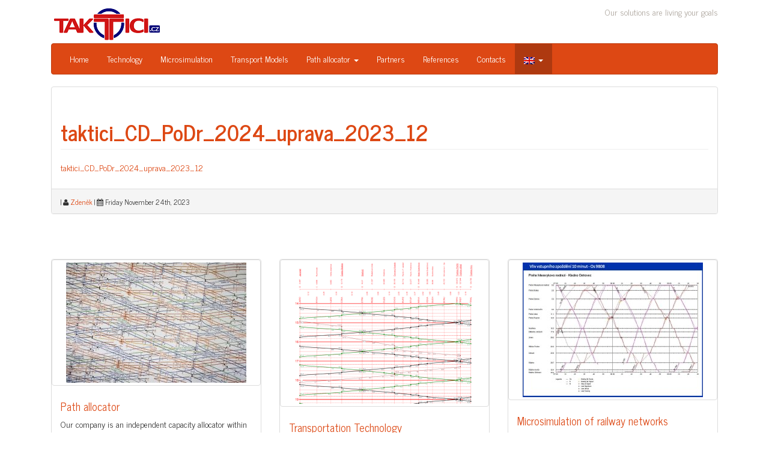

--- FILE ---
content_type: text/html; charset=UTF-8
request_url: https://taktici.cz/en/network-statement-cd/taktici_cd_podr_2024_uprava_2023_12/
body_size: 12580
content:
<!DOCTYPE html>
<!--[if IE 8]> <html class="lt-ie9" lang="en-US"> <![endif]-->
<!--[if gt IE 8]><!--> <html lang="en-US"> <!--<![endif]-->
<head>
    <meta charset="UTF-8" />
    <meta http-equiv="X-UA-Compatible" content="IE=edge">
		 <meta name="viewport" content="width=device-width, initial-scale=1.0">
        <link rel="profile" href="http://gmpg.org/xfn/11" />
 
	<meta name='robots' content='index, follow, max-image-preview:large, max-snippet:-1, max-video-preview:-1' />
	<style>img:is([sizes="auto" i], [sizes^="auto," i]) { contain-intrinsic-size: 3000px 1500px }</style>
	
	<!-- This site is optimized with the Yoast SEO plugin v26.4 - https://yoast.com/wordpress/plugins/seo/ -->
	<title>taktici_CD_PoDr_2024_uprava_2023_12 - taktici.cz</title>
	<link rel="canonical" href="https://taktici.cz/en/network-statement-cd/taktici_cd_podr_2024_uprava_2023_12/" />
	<meta property="og:locale" content="en_US" />
	<meta property="og:type" content="article" />
	<meta property="og:title" content="taktici_CD_PoDr_2024_uprava_2023_12 - taktici.cz" />
	<meta property="og:description" content="taktici_CD_PoDr_2024_uprava_2023_12" />
	<meta property="og:url" content="https://taktici.cz/en/network-statement-cd/taktici_cd_podr_2024_uprava_2023_12/" />
	<meta property="og:site_name" content="taktici.cz" />
	<meta property="article:publisher" content="http://www.facebook.com/taktici.cz" />
	<meta name="twitter:card" content="summary_large_image" />
	<meta name="twitter:site" content="@taktici" />
	<script type="application/ld+json" class="yoast-schema-graph">{"@context":"https://schema.org","@graph":[{"@type":"WebPage","@id":"https://taktici.cz/en/network-statement-cd/taktici_cd_podr_2024_uprava_2023_12/","url":"https://taktici.cz/en/network-statement-cd/taktici_cd_podr_2024_uprava_2023_12/","name":"taktici_CD_PoDr_2024_uprava_2023_12 - taktici.cz","isPartOf":{"@id":"https://taktici.cz/#website"},"primaryImageOfPage":{"@id":"https://taktici.cz/en/network-statement-cd/taktici_cd_podr_2024_uprava_2023_12/#primaryimage"},"image":{"@id":"https://taktici.cz/en/network-statement-cd/taktici_cd_podr_2024_uprava_2023_12/#primaryimage"},"thumbnailUrl":"","datePublished":"2023-11-24T13:43:15+00:00","breadcrumb":{"@id":"https://taktici.cz/en/network-statement-cd/taktici_cd_podr_2024_uprava_2023_12/#breadcrumb"},"inLanguage":"en-US","potentialAction":[{"@type":"ReadAction","target":["https://taktici.cz/en/network-statement-cd/taktici_cd_podr_2024_uprava_2023_12/"]}]},{"@type":"ImageObject","inLanguage":"en-US","@id":"https://taktici.cz/en/network-statement-cd/taktici_cd_podr_2024_uprava_2023_12/#primaryimage","url":"","contentUrl":""},{"@type":"BreadcrumbList","@id":"https://taktici.cz/en/network-statement-cd/taktici_cd_podr_2024_uprava_2023_12/#breadcrumb","itemListElement":[{"@type":"ListItem","position":1,"name":"Domů","item":"https://taktici.cz/"},{"@type":"ListItem","position":2,"name":"taktici_CD_PoDr_2024_uprava_2023_12"}]},{"@type":"WebSite","@id":"https://taktici.cz/#website","url":"https://taktici.cz/","name":"taktici.cz","description":"Our solutions are living your goals","publisher":{"@id":"https://taktici.cz/#organization"},"potentialAction":[{"@type":"SearchAction","target":{"@type":"EntryPoint","urlTemplate":"https://taktici.cz/?s={search_term_string}"},"query-input":{"@type":"PropertyValueSpecification","valueRequired":true,"valueName":"search_term_string"}}],"inLanguage":"en-US"},{"@type":"Organization","@id":"https://taktici.cz/#organization","name":"taktici.cz, s.r.o.","url":"https://taktici.cz/","logo":{"@type":"ImageObject","inLanguage":"en-US","@id":"https://taktici.cz/#/schema/logo/image/","url":"https://taktici.cz/wp-content/uploads/2013/05/logo_barevne2.png","contentUrl":"https://taktici.cz/wp-content/uploads/2013/05/logo_barevne2.png","width":208,"height":62,"caption":"taktici.cz, s.r.o."},"image":{"@id":"https://taktici.cz/#/schema/logo/image/"},"sameAs":["http://www.facebook.com/taktici.cz","https://x.com/taktici","http://www.linkedin.com/company/taktici-cz-s-r-o-"]}]}</script>
	<!-- / Yoast SEO plugin. -->


<link rel='dns-prefetch' href='//fonts.googleapis.com' />
<link rel="alternate" type="application/rss+xml" title="taktici.cz &raquo; Feed" href="https://taktici.cz/en/feed/" />
<link rel="alternate" type="application/rss+xml" title="taktici.cz &raquo; Comments Feed" href="https://taktici.cz/en/comments/feed/" />
<script type="text/javascript">
/* <![CDATA[ */
window._wpemojiSettings = {"baseUrl":"https:\/\/s.w.org\/images\/core\/emoji\/16.0.1\/72x72\/","ext":".png","svgUrl":"https:\/\/s.w.org\/images\/core\/emoji\/16.0.1\/svg\/","svgExt":".svg","source":{"concatemoji":"https:\/\/taktici.cz\/wp-includes\/js\/wp-emoji-release.min.js?ver=6.8.3"}};
/*! This file is auto-generated */
!function(s,n){var o,i,e;function c(e){try{var t={supportTests:e,timestamp:(new Date).valueOf()};sessionStorage.setItem(o,JSON.stringify(t))}catch(e){}}function p(e,t,n){e.clearRect(0,0,e.canvas.width,e.canvas.height),e.fillText(t,0,0);var t=new Uint32Array(e.getImageData(0,0,e.canvas.width,e.canvas.height).data),a=(e.clearRect(0,0,e.canvas.width,e.canvas.height),e.fillText(n,0,0),new Uint32Array(e.getImageData(0,0,e.canvas.width,e.canvas.height).data));return t.every(function(e,t){return e===a[t]})}function u(e,t){e.clearRect(0,0,e.canvas.width,e.canvas.height),e.fillText(t,0,0);for(var n=e.getImageData(16,16,1,1),a=0;a<n.data.length;a++)if(0!==n.data[a])return!1;return!0}function f(e,t,n,a){switch(t){case"flag":return n(e,"\ud83c\udff3\ufe0f\u200d\u26a7\ufe0f","\ud83c\udff3\ufe0f\u200b\u26a7\ufe0f")?!1:!n(e,"\ud83c\udde8\ud83c\uddf6","\ud83c\udde8\u200b\ud83c\uddf6")&&!n(e,"\ud83c\udff4\udb40\udc67\udb40\udc62\udb40\udc65\udb40\udc6e\udb40\udc67\udb40\udc7f","\ud83c\udff4\u200b\udb40\udc67\u200b\udb40\udc62\u200b\udb40\udc65\u200b\udb40\udc6e\u200b\udb40\udc67\u200b\udb40\udc7f");case"emoji":return!a(e,"\ud83e\udedf")}return!1}function g(e,t,n,a){var r="undefined"!=typeof WorkerGlobalScope&&self instanceof WorkerGlobalScope?new OffscreenCanvas(300,150):s.createElement("canvas"),o=r.getContext("2d",{willReadFrequently:!0}),i=(o.textBaseline="top",o.font="600 32px Arial",{});return e.forEach(function(e){i[e]=t(o,e,n,a)}),i}function t(e){var t=s.createElement("script");t.src=e,t.defer=!0,s.head.appendChild(t)}"undefined"!=typeof Promise&&(o="wpEmojiSettingsSupports",i=["flag","emoji"],n.supports={everything:!0,everythingExceptFlag:!0},e=new Promise(function(e){s.addEventListener("DOMContentLoaded",e,{once:!0})}),new Promise(function(t){var n=function(){try{var e=JSON.parse(sessionStorage.getItem(o));if("object"==typeof e&&"number"==typeof e.timestamp&&(new Date).valueOf()<e.timestamp+604800&&"object"==typeof e.supportTests)return e.supportTests}catch(e){}return null}();if(!n){if("undefined"!=typeof Worker&&"undefined"!=typeof OffscreenCanvas&&"undefined"!=typeof URL&&URL.createObjectURL&&"undefined"!=typeof Blob)try{var e="postMessage("+g.toString()+"("+[JSON.stringify(i),f.toString(),p.toString(),u.toString()].join(",")+"));",a=new Blob([e],{type:"text/javascript"}),r=new Worker(URL.createObjectURL(a),{name:"wpTestEmojiSupports"});return void(r.onmessage=function(e){c(n=e.data),r.terminate(),t(n)})}catch(e){}c(n=g(i,f,p,u))}t(n)}).then(function(e){for(var t in e)n.supports[t]=e[t],n.supports.everything=n.supports.everything&&n.supports[t],"flag"!==t&&(n.supports.everythingExceptFlag=n.supports.everythingExceptFlag&&n.supports[t]);n.supports.everythingExceptFlag=n.supports.everythingExceptFlag&&!n.supports.flag,n.DOMReady=!1,n.readyCallback=function(){n.DOMReady=!0}}).then(function(){return e}).then(function(){var e;n.supports.everything||(n.readyCallback(),(e=n.source||{}).concatemoji?t(e.concatemoji):e.wpemoji&&e.twemoji&&(t(e.twemoji),t(e.wpemoji)))}))}((window,document),window._wpemojiSettings);
/* ]]> */
</script>
<style id='wp-emoji-styles-inline-css' type='text/css'>

	img.wp-smiley, img.emoji {
		display: inline !important;
		border: none !important;
		box-shadow: none !important;
		height: 1em !important;
		width: 1em !important;
		margin: 0 0.07em !important;
		vertical-align: -0.1em !important;
		background: none !important;
		padding: 0 !important;
	}
</style>
<link rel='stylesheet' id='wp-block-library-css' href='https://taktici.cz/wp-includes/css/dist/block-library/style.min.css?ver=6.8.3' type='text/css' media='all' />
<style id='classic-theme-styles-inline-css' type='text/css'>
/*! This file is auto-generated */
.wp-block-button__link{color:#fff;background-color:#32373c;border-radius:9999px;box-shadow:none;text-decoration:none;padding:calc(.667em + 2px) calc(1.333em + 2px);font-size:1.125em}.wp-block-file__button{background:#32373c;color:#fff;text-decoration:none}
</style>
<style id='global-styles-inline-css' type='text/css'>
:root{--wp--preset--aspect-ratio--square: 1;--wp--preset--aspect-ratio--4-3: 4/3;--wp--preset--aspect-ratio--3-4: 3/4;--wp--preset--aspect-ratio--3-2: 3/2;--wp--preset--aspect-ratio--2-3: 2/3;--wp--preset--aspect-ratio--16-9: 16/9;--wp--preset--aspect-ratio--9-16: 9/16;--wp--preset--color--black: #000000;--wp--preset--color--cyan-bluish-gray: #abb8c3;--wp--preset--color--white: #ffffff;--wp--preset--color--pale-pink: #f78da7;--wp--preset--color--vivid-red: #cf2e2e;--wp--preset--color--luminous-vivid-orange: #ff6900;--wp--preset--color--luminous-vivid-amber: #fcb900;--wp--preset--color--light-green-cyan: #7bdcb5;--wp--preset--color--vivid-green-cyan: #00d084;--wp--preset--color--pale-cyan-blue: #8ed1fc;--wp--preset--color--vivid-cyan-blue: #0693e3;--wp--preset--color--vivid-purple: #9b51e0;--wp--preset--gradient--vivid-cyan-blue-to-vivid-purple: linear-gradient(135deg,rgba(6,147,227,1) 0%,rgb(155,81,224) 100%);--wp--preset--gradient--light-green-cyan-to-vivid-green-cyan: linear-gradient(135deg,rgb(122,220,180) 0%,rgb(0,208,130) 100%);--wp--preset--gradient--luminous-vivid-amber-to-luminous-vivid-orange: linear-gradient(135deg,rgba(252,185,0,1) 0%,rgba(255,105,0,1) 100%);--wp--preset--gradient--luminous-vivid-orange-to-vivid-red: linear-gradient(135deg,rgba(255,105,0,1) 0%,rgb(207,46,46) 100%);--wp--preset--gradient--very-light-gray-to-cyan-bluish-gray: linear-gradient(135deg,rgb(238,238,238) 0%,rgb(169,184,195) 100%);--wp--preset--gradient--cool-to-warm-spectrum: linear-gradient(135deg,rgb(74,234,220) 0%,rgb(151,120,209) 20%,rgb(207,42,186) 40%,rgb(238,44,130) 60%,rgb(251,105,98) 80%,rgb(254,248,76) 100%);--wp--preset--gradient--blush-light-purple: linear-gradient(135deg,rgb(255,206,236) 0%,rgb(152,150,240) 100%);--wp--preset--gradient--blush-bordeaux: linear-gradient(135deg,rgb(254,205,165) 0%,rgb(254,45,45) 50%,rgb(107,0,62) 100%);--wp--preset--gradient--luminous-dusk: linear-gradient(135deg,rgb(255,203,112) 0%,rgb(199,81,192) 50%,rgb(65,88,208) 100%);--wp--preset--gradient--pale-ocean: linear-gradient(135deg,rgb(255,245,203) 0%,rgb(182,227,212) 50%,rgb(51,167,181) 100%);--wp--preset--gradient--electric-grass: linear-gradient(135deg,rgb(202,248,128) 0%,rgb(113,206,126) 100%);--wp--preset--gradient--midnight: linear-gradient(135deg,rgb(2,3,129) 0%,rgb(40,116,252) 100%);--wp--preset--font-size--small: 13px;--wp--preset--font-size--medium: 20px;--wp--preset--font-size--large: 36px;--wp--preset--font-size--x-large: 42px;--wp--preset--spacing--20: 0.44rem;--wp--preset--spacing--30: 0.67rem;--wp--preset--spacing--40: 1rem;--wp--preset--spacing--50: 1.5rem;--wp--preset--spacing--60: 2.25rem;--wp--preset--spacing--70: 3.38rem;--wp--preset--spacing--80: 5.06rem;--wp--preset--shadow--natural: 6px 6px 9px rgba(0, 0, 0, 0.2);--wp--preset--shadow--deep: 12px 12px 50px rgba(0, 0, 0, 0.4);--wp--preset--shadow--sharp: 6px 6px 0px rgba(0, 0, 0, 0.2);--wp--preset--shadow--outlined: 6px 6px 0px -3px rgba(255, 255, 255, 1), 6px 6px rgba(0, 0, 0, 1);--wp--preset--shadow--crisp: 6px 6px 0px rgba(0, 0, 0, 1);}:where(.is-layout-flex){gap: 0.5em;}:where(.is-layout-grid){gap: 0.5em;}body .is-layout-flex{display: flex;}.is-layout-flex{flex-wrap: wrap;align-items: center;}.is-layout-flex > :is(*, div){margin: 0;}body .is-layout-grid{display: grid;}.is-layout-grid > :is(*, div){margin: 0;}:where(.wp-block-columns.is-layout-flex){gap: 2em;}:where(.wp-block-columns.is-layout-grid){gap: 2em;}:where(.wp-block-post-template.is-layout-flex){gap: 1.25em;}:where(.wp-block-post-template.is-layout-grid){gap: 1.25em;}.has-black-color{color: var(--wp--preset--color--black) !important;}.has-cyan-bluish-gray-color{color: var(--wp--preset--color--cyan-bluish-gray) !important;}.has-white-color{color: var(--wp--preset--color--white) !important;}.has-pale-pink-color{color: var(--wp--preset--color--pale-pink) !important;}.has-vivid-red-color{color: var(--wp--preset--color--vivid-red) !important;}.has-luminous-vivid-orange-color{color: var(--wp--preset--color--luminous-vivid-orange) !important;}.has-luminous-vivid-amber-color{color: var(--wp--preset--color--luminous-vivid-amber) !important;}.has-light-green-cyan-color{color: var(--wp--preset--color--light-green-cyan) !important;}.has-vivid-green-cyan-color{color: var(--wp--preset--color--vivid-green-cyan) !important;}.has-pale-cyan-blue-color{color: var(--wp--preset--color--pale-cyan-blue) !important;}.has-vivid-cyan-blue-color{color: var(--wp--preset--color--vivid-cyan-blue) !important;}.has-vivid-purple-color{color: var(--wp--preset--color--vivid-purple) !important;}.has-black-background-color{background-color: var(--wp--preset--color--black) !important;}.has-cyan-bluish-gray-background-color{background-color: var(--wp--preset--color--cyan-bluish-gray) !important;}.has-white-background-color{background-color: var(--wp--preset--color--white) !important;}.has-pale-pink-background-color{background-color: var(--wp--preset--color--pale-pink) !important;}.has-vivid-red-background-color{background-color: var(--wp--preset--color--vivid-red) !important;}.has-luminous-vivid-orange-background-color{background-color: var(--wp--preset--color--luminous-vivid-orange) !important;}.has-luminous-vivid-amber-background-color{background-color: var(--wp--preset--color--luminous-vivid-amber) !important;}.has-light-green-cyan-background-color{background-color: var(--wp--preset--color--light-green-cyan) !important;}.has-vivid-green-cyan-background-color{background-color: var(--wp--preset--color--vivid-green-cyan) !important;}.has-pale-cyan-blue-background-color{background-color: var(--wp--preset--color--pale-cyan-blue) !important;}.has-vivid-cyan-blue-background-color{background-color: var(--wp--preset--color--vivid-cyan-blue) !important;}.has-vivid-purple-background-color{background-color: var(--wp--preset--color--vivid-purple) !important;}.has-black-border-color{border-color: var(--wp--preset--color--black) !important;}.has-cyan-bluish-gray-border-color{border-color: var(--wp--preset--color--cyan-bluish-gray) !important;}.has-white-border-color{border-color: var(--wp--preset--color--white) !important;}.has-pale-pink-border-color{border-color: var(--wp--preset--color--pale-pink) !important;}.has-vivid-red-border-color{border-color: var(--wp--preset--color--vivid-red) !important;}.has-luminous-vivid-orange-border-color{border-color: var(--wp--preset--color--luminous-vivid-orange) !important;}.has-luminous-vivid-amber-border-color{border-color: var(--wp--preset--color--luminous-vivid-amber) !important;}.has-light-green-cyan-border-color{border-color: var(--wp--preset--color--light-green-cyan) !important;}.has-vivid-green-cyan-border-color{border-color: var(--wp--preset--color--vivid-green-cyan) !important;}.has-pale-cyan-blue-border-color{border-color: var(--wp--preset--color--pale-cyan-blue) !important;}.has-vivid-cyan-blue-border-color{border-color: var(--wp--preset--color--vivid-cyan-blue) !important;}.has-vivid-purple-border-color{border-color: var(--wp--preset--color--vivid-purple) !important;}.has-vivid-cyan-blue-to-vivid-purple-gradient-background{background: var(--wp--preset--gradient--vivid-cyan-blue-to-vivid-purple) !important;}.has-light-green-cyan-to-vivid-green-cyan-gradient-background{background: var(--wp--preset--gradient--light-green-cyan-to-vivid-green-cyan) !important;}.has-luminous-vivid-amber-to-luminous-vivid-orange-gradient-background{background: var(--wp--preset--gradient--luminous-vivid-amber-to-luminous-vivid-orange) !important;}.has-luminous-vivid-orange-to-vivid-red-gradient-background{background: var(--wp--preset--gradient--luminous-vivid-orange-to-vivid-red) !important;}.has-very-light-gray-to-cyan-bluish-gray-gradient-background{background: var(--wp--preset--gradient--very-light-gray-to-cyan-bluish-gray) !important;}.has-cool-to-warm-spectrum-gradient-background{background: var(--wp--preset--gradient--cool-to-warm-spectrum) !important;}.has-blush-light-purple-gradient-background{background: var(--wp--preset--gradient--blush-light-purple) !important;}.has-blush-bordeaux-gradient-background{background: var(--wp--preset--gradient--blush-bordeaux) !important;}.has-luminous-dusk-gradient-background{background: var(--wp--preset--gradient--luminous-dusk) !important;}.has-pale-ocean-gradient-background{background: var(--wp--preset--gradient--pale-ocean) !important;}.has-electric-grass-gradient-background{background: var(--wp--preset--gradient--electric-grass) !important;}.has-midnight-gradient-background{background: var(--wp--preset--gradient--midnight) !important;}.has-small-font-size{font-size: var(--wp--preset--font-size--small) !important;}.has-medium-font-size{font-size: var(--wp--preset--font-size--medium) !important;}.has-large-font-size{font-size: var(--wp--preset--font-size--large) !important;}.has-x-large-font-size{font-size: var(--wp--preset--font-size--x-large) !important;}
:where(.wp-block-post-template.is-layout-flex){gap: 1.25em;}:where(.wp-block-post-template.is-layout-grid){gap: 1.25em;}
:where(.wp-block-columns.is-layout-flex){gap: 2em;}:where(.wp-block-columns.is-layout-grid){gap: 2em;}
:root :where(.wp-block-pullquote){font-size: 1.5em;line-height: 1.6;}
</style>
<link rel='stylesheet' id='qts_front_styles-css' href='https://taktici.cz/wp-content/plugins/qtranslate-slug/assets/css/qts-default.css?ver=6.8.3' type='text/css' media='all' />
<link rel='stylesheet' id='google-webfonts-css' href='https://fonts.googleapis.com/css?family=News+Cycle%3A300%2C400%2C700%7CNews+Cycle%3A300%2C400%2C700&#038;subset=latin%2Clatin-ext&#038;ver=6.8.3' type='text/css' media='all' />
<link rel='stylesheet' id='bootstrap-css' href='https://taktici.cz/wp-content/themes/firmasite/assets/themes/united/bootstrap.min.css?ver=6.8.3' type='text/css' media='all' />
<link rel='stylesheet' id='firmasite-style-css' href='https://taktici.cz/wp-content/themes/firmasite/style.css?ver=6.8.3' type='text/css' media='all' />
<link rel='stylesheet' id='cryout-serious-slider-style-css' href='https://taktici.cz/wp-content/plugins/cryout-serious-slider/resources/style.css?ver=1.2.7' type='text/css' media='all' />
<link rel='stylesheet' id='firmasite_plugin_fontcss-css' href='https://taktici.cz/wp-content/plugins/firmasite-theme-enhancer/font-awesome/fontawesome-webfont.css?ver=6.8.3' type='text/css' media='all' />
	<style id="custom-custom-css" type="text/css" media="screen">
		</style>
			<style type="text/css" media="screen">
							body, h1, h2, h3, h4, h5, h6, .btn, .navbar { font-family: News Cycle,sans-serif !important;}
										h1, h2, h3, h4, h5, h6, #logo .logo-text, .hero-title { font-family: News Cycle,sans-serif !important;}
 			           </style>
			<script type="text/javascript" src="https://taktici.cz/wp-includes/js/jquery/jquery.min.js?ver=3.7.1" id="jquery-core-js"></script>
<script type="text/javascript" src="https://taktici.cz/wp-includes/js/jquery/jquery-migrate.min.js?ver=3.4.1" id="jquery-migrate-js"></script>
<script type="text/javascript" src="https://taktici.cz/wp-content/plugins/cryout-serious-slider/resources/jquery.mobile.custom.min.js?ver=1.2.7" id="cryout-serious-slider-jquerymobile-js"></script>
<script type="text/javascript" src="https://taktici.cz/wp-content/plugins/cryout-serious-slider/resources/slider.js?ver=1.2.7" id="cryout-serious-slider-script-js"></script>
<link rel="https://api.w.org/" href="https://taktici.cz/en/wp-json/" /><link rel="alternate" title="JSON" type="application/json" href="https://taktici.cz/en/wp-json/wp/v2/media/685" /><link rel="EditURI" type="application/rsd+xml" title="RSD" href="https://taktici.cz/xmlrpc.php?rsd" />
<meta name="generator" content="WordPress 6.8.3" />
<link rel='shortlink' href='https://taktici.cz/en/?p=685' />
<link rel="alternate" title="oEmbed (JSON)" type="application/json+oembed" href="https://taktici.cz/en/wp-json/oembed/1.0/embed?url=https%3A%2F%2Ftaktici.cz%2Fen%2Fnetwork-statement-cd%2Ftaktici_cd_podr_2024_uprava_2023_12%2F" />
<link rel="alternate" title="oEmbed (XML)" type="text/xml+oembed" href="https://taktici.cz/en/wp-json/oembed/1.0/embed?url=https%3A%2F%2Ftaktici.cz%2Fen%2Fnetwork-statement-cd%2Ftaktici_cd_podr_2024_uprava_2023_12%2F&#038;format=xml" />
<meta name="generator" content="qTranslate-X 3.4.6.8" />
<link hreflang="x-default" href="https://taktici.cz/prohlaseni-o-draze-cd/taktici_cd_podr_2024_uprava_2023_12/" rel="alternate" />
<link hreflang="cs" href="https://taktici.cz/prohlaseni-o-draze-cd/taktici_cd_podr_2024_uprava_2023_12/" rel="alternate" />
<link hreflang="en" href="https://taktici.cz/en/network-statement-cd/taktici_cd_podr_2024_uprava_2023_12/" rel="alternate" />
<link hreflang="de" href="https://taktici.cz/de/nutzungsbedingungen-cd/taktici_cd_podr_2024_uprava_2023_12/" rel="alternate" />
<link hreflang="sk" href="https://taktici.cz/sk/podmienky-pouzivania-celostatnej-drahy-cd/taktici_cd_podr_2024_uprava_2023_12/" rel="alternate" />
<link hreflang="pl" href="https://taktici.cz/pl/statut-linii-kolejowej-cd/taktici_cd_podr_2024_uprava_2023_12/" rel="alternate" />
<style type="text/css">.recentcomments a{display:inline !important;padding:0 !important;margin:0 !important;}</style>		<script type="text/javascript">
			function visible_lg(){ return (jQuery("#visible-lg").css("display") === "block") ? true : false; }
			function visible_md(){ return (jQuery("#visible-md").css("display") === "block") ? true : false; }
			function visible_sm(){ return (jQuery("#visible-sm").css("display") === "block") ? true : false; }
			function visible_xs(){ return (jQuery("#visible-xs").css("display") === "block") ? true : false; }
			
			// http://remysharp.com/2010/07/21/throttling-function-calls/
			function throttle(d,a,h){a||(a=250);var b,e;return function(){var f=h||this,c=+new Date,g=arguments;b&&c<b+a?(clearTimeout(e),e=setTimeout(function(){b=c;d.apply(f,g)},a)):(b=c,d.apply(f,g))}};
        </script>
		<link rel="icon" href="https://taktici.cz/wp-content/uploads/2017/03/cropped-TAKTICI-logo-sq-32x32.png" sizes="32x32" />
<link rel="icon" href="https://taktici.cz/wp-content/uploads/2017/03/cropped-TAKTICI-logo-sq-192x192.png" sizes="192x192" />
<link rel="apple-touch-icon" href="https://taktici.cz/wp-content/uploads/2017/03/cropped-TAKTICI-logo-sq-180x180.png" />
<meta name="msapplication-TileImage" content="https://taktici.cz/wp-content/uploads/2017/03/cropped-TAKTICI-logo-sq-270x270.png" />
</head>

<body class="attachment wp-singular attachment-template-default attachmentid-685 attachment-pdf wp-theme-firmasite en">

<a href="#primary" class="sr-only">Skip to content</a>

<div id="page" class="hfeed site site-only-content-long united-theme">

	    
	<header id="masthead" class="site-header" role="banner">
  <div id="masthead-inner" class="container">

      
    <div id="logo" class="pull-left">         
        <a href="https://taktici.cz/en/" title="taktici.cz" rel="home" id="logo-link" class="logo" data-section="body">
                        <img src="https://taktici.cz/wp-content/uploads/2015/01/logo_barevne_web.png" alt="Our solutions are living your goals" title="taktici.cz" id="logo-img" />
                     </a>
    </div>
    
        
    <div id="logo-side" class="pull-right">
       
              	<div id="site-description" class="no-margin-bot text-right text-muted hidden-xs hidden-sm hidden-fixed-top">Our solutions are living your goals</div>
       
                  
    </div>
    
        
    <div id="navbar-splitter" class="clearfix hidden-fixed-top"></div>
    
                <nav id="mainmenu" role="navigation" class="site-navigation main-navigation navbar  navbar-default">          
              <div class="navbar-header">
                  <button type="button" class="navbar-toggle collapsed" data-toggle="collapse" data-target="#nav-main">
                    <span class="sr-only">Toggle navigation</span>
                    <span class="icon-bar"></span>
                    <span class="icon-bar"></span>
                    <span class="icon-bar"></span>
                  </button>
              </div>                
              <div id="nav-main" class="collapse navbar-collapse" role="navigation">
                <ul id="menu-zakladni-menu" class="nav navbar-nav"><li class="menu-home"><a href="https://taktici.cz/en/">Home</a></li>
<li class="menu-technology"><a href="https://taktici.cz/en/transportation-technology/">Technology</a></li>
<li class="menu-microsimulation"><a href="https://taktici.cz/en/microsimulation/">Microsimulation</a></li>
<li class="menu-transport-models"><a href="https://taktici.cz/en/modelling-of-transport-relations/">Transport Models</a></li>
<li class="dropdown menu-path-allocator"><a class="dropdown-toggle" data-toggle="dropdown" data-target="#" href="https://taktici.cz/en/path-allocator/">Path allocator <b class="caret"></b></a>
<ul class="dropdown-menu">
	<li class="menu-network-statement-cd"><a href="https://taktici.cz/en/network-statement-cd/">Network Statement ČD</a></li>
	<li class="menu-network-statement-on-regional-line-kzc"><a href="https://taktici.cz/en/network-statement-kzc/">Network Statement on Regional Line KŽC</a></li>
	<li class="menu-network-statement-on-regional-line-sud"><a href="https://taktici.cz/en/path-allocator/network-statement-narrow-gauge-jindrichuv-hradec/">Network Statement on Regional Line SÚD</a></li>
</ul>
</li>
<li class="menu-partners"><a href="https://taktici.cz/en/partners/">Partners</a></li>
<li class="menu-references"><a href="https://taktici.cz/en/references/">References</a></li>
<li class="menu-contacts"><a href="https://taktici.cz/en/contact/">Contacts</a></li>
<li class="qtranxs-lang-menu qtranxs-lang-menu-en active dropdown menu-"><a class="dropdown-toggle" data-toggle="dropdown" data-target="#" href="#" title="English"><img src="https://taktici.cz/wp-content/plugins/qtranslate-x/flags/gb.png" alt="English" /> <b class="caret"></b></a>
<ul class="dropdown-menu">
	<li class="qtranxs-lang-menu-item qtranxs-lang-menu-item-cs menu-cestina"><a href="https://taktici.cz/cs/prohlaseni-o-draze-cd/taktici_cd_podr_2024_uprava_2023_12/" title="Čeština"><img src="https://taktici.cz/wp-content/plugins/qtranslate-x/flags/cz.png" alt="Čeština" />&nbsp;Čeština</a></li>
	<li class="qtranxs-lang-menu-item qtranxs-lang-menu-item-en active menu-english"><a href="https://taktici.cz/en/network-statement-cd/taktici_cd_podr_2024_uprava_2023_12/" aria-current="page" title="English"><img src="https://taktici.cz/wp-content/plugins/qtranslate-x/flags/gb.png" alt="English" />&nbsp;English</a></li>
	<li class="qtranxs-lang-menu-item qtranxs-lang-menu-item-de menu-deutsch"><a href="https://taktici.cz/de/nutzungsbedingungen-cd/taktici_cd_podr_2024_uprava_2023_12/" title="Deutsch"><img src="https://taktici.cz/wp-content/plugins/qtranslate-x/flags/de.png" alt="Deutsch" />&nbsp;Deutsch</a></li>
	<li class="qtranxs-lang-menu-item qtranxs-lang-menu-item-sk menu-slovencina"><a href="https://taktici.cz/sk/podmienky-pouzivania-celostatnej-drahy-cd/taktici_cd_podr_2024_uprava_2023_12/" title="Slovenčina"><img src="https://taktici.cz/wp-content/plugins/qtranslate-x/flags/sk.png" alt="Slovenčina" />&nbsp;Slovenčina</a></li>
	<li class="qtranxs-lang-menu-item qtranxs-lang-menu-item-pl menu-polski"><a href="https://taktici.cz/pl/statut-linii-kolejowej-cd/taktici_cd_podr_2024_uprava_2023_12/" title="Polski"><img src="https://taktici.cz/wp-content/plugins/qtranslate-x/flags/pl.png" alt="Polski" />&nbsp;Polski</a></li>
</ul>
</li>
</ul>              </div>
            </nav>    <!-- .site-navigation .main-navigation --> 
              
        
  </div>
</header><!-- #masthead .site-header -->
    
	    
	<div id="main" class="site-main container">
        <div class="row">
            

		<div id="primary" class="content-area clearfix col-xs-12 col-md-12">
			
			            
			
								
					<article id="post-685" class="post-685 attachment type-attachment status-inherit hentry">
 <div class="panel panel-default">
   <div class="panel-body">
    <header class="entry-header">
        <h1 class="page-header page-title entry-title">
            <strong><a href="https://taktici.cz/en/network-statement-cd/taktici_cd_podr_2024_uprava_2023_12/" title="Permalink to taktici_CD_PoDr_2024_uprava_2023_12" rel="bookmark">taktici_CD_PoDr_2024_uprava_2023_12</a></strong>
            		</h1>
    </header>
    <div class="entry-content">
 		<p class="attachment"><a href='https://taktici.cz/wp-content/uploads/2023/11/taktici_CD_PoDr_2024_uprava_2023_12.pdf'>taktici_CD_PoDr_2024_uprava_2023_12</a></p>
		            </div>
   </div>
   <div class="panel-footer entry-meta">
        <small>
                        <span class="loop-author"> | <span class="icon-user"></span> <span class="author vcard"><a class="url fn n" href="https://taktici.cz/en/author/zdenek-admin/">Zdeněk</a></span></span>
        <span class="loop-date"> | <span class="icon-calendar"></span> <time class="entry-date published updated" datetime="2023-11-24T14:43:15+00:00">Friday November 24th, 2023</time></span>
                   
                </small>
    </div>
 </div>
</article><!-- #post-685 -->
				
			
                        <div class="clearfix remove-for-infinite"></div>	
	<div id="pagination-bottom" class="pager lead">
		
	
		
	</div>
				
		</div><!-- #primary .content-area -->

<div id="secondary" class="widget-area clearfix hide" role="complementary">
 
    
    <article id="search-2" class="widget clearfix widget_search"><form role="search" method="get" class="search-form" action="https://taktici.cz/en/">
	<label class="sr-only" for="s"><span class="screen-reader-text">Search for:</span></label>
	<div class="form-group">
        <div class="input-group">
            <input type="search" class="search-field form-control" placeholder="Search &hellip;" value="" name="s" x-webkit-speech />
            <div class="input-group-btn">
                <button type="submit" class="search-submit btn btn-default">Search</button>
            </div>
        </div>
    </div>
</form></article><article id="recent-comments-2" class="widget clearfix widget_recent_comments"><h4>Recent Comments</h4><ul id="recentcomments"></ul></article><article id="archives-2" class="widget clearfix widget_archive"><h4>Archives</h4>
			<ul>
							</ul>

			</article><article id="categories-2" class="widget clearfix widget_categories"><h4>Categories</h4>
			<ul>
				<li class="cat-item-none">No categories</li>			</ul>

			</article><article id="meta-2" class="widget clearfix widget_meta"><h4>Meta</h4>
		<ul>
						<li><a rel="nofollow" href="https://taktici.cz/wp-login.php">Log in</a></li>
			<li><a href="https://taktici.cz/en/feed/">Entries feed</a></li>
			<li><a href="https://taktici.cz/en/comments/feed/">Comments feed</a></li>

			<li><a href="https://wordpress.org/">WordPress.org</a></li>
		</ul>

		</article>
    
</div><!-- #secondary .widget-area -->
		</div><!--  .row -->
            
	</div><!-- #main .site-main -->

	<footer id="footer" class="site-footer clearfix" role="contentinfo">
    <div class="site-info container">
          
					<div class="hidden-xs carousel vertical slide carousel-mini open_footer" id="firmasite-promotionbar" data-rel="carousel">
												<div class="carousel-inner">
															  <div class="item active">
										<div class="row">
									        
											<div class="col-xs-12 col-md-4">
												<div class="real_item panel panel-default ">
	        <a href="https://taktici.cz/en/path-allocator/" title="Path allocator" class="thumbnail"><img width="300" height="200" src="https://taktici.cz/wp-content/uploads/2023/11/kapacita-300x200.jpg" class="attachment-medium size-medium wp-post-image" alt="" decoding="async" loading="lazy" srcset="https://taktici.cz/wp-content/uploads/2023/11/kapacita-300x200.jpg 300w, https://taktici.cz/wp-content/uploads/2023/11/kapacita-768x512.jpg 768w, https://taktici.cz/wp-content/uploads/2023/11/kapacita.jpg 1024w" sizes="auto, (max-width: 300px) 100vw, 300px" /></a>        <div class="panel-body">
        <h4>
            <a href="https://taktici.cz/en/path-allocator/">
                Path allocator            </a>
        </h4>
        <p>Our company is an independent capacity allocator within the meaning of Act No. 266/1994 Coll., on railways, as amended, i.e. it independently takes care of the performance of the main [&hellip;]</p>
     </div>
</div>

                                    
											</div>
														       
											<div class="col-xs-12 col-md-4">
												<div class="real_item panel panel-default ">
	        <a href="https://taktici.cz/en/transportation-technology/" title="Transportation Technology" class="thumbnail"><img width="300" height="235" src="https://taktici.cz/wp-content/uploads/2013/09/fbs-300x235.png" class="attachment-medium size-medium wp-post-image" alt="" decoding="async" loading="lazy" srcset="https://taktici.cz/wp-content/uploads/2013/09/fbs-300x235.png 300w, https://taktici.cz/wp-content/uploads/2013/09/fbs-1024x802.png 1024w, https://taktici.cz/wp-content/uploads/2013/09/fbs.png 1331w" sizes="auto, (max-width: 300px) 100vw, 300px" /></a>        <div class="panel-body">
        <h4>
            <a href="https://taktici.cz/en/transportation-technology/">
                Transportation Technology            </a>
        </h4>
        <p>The subject of transportation technology is balancing on the one hand,the needs of railway operation, represented mainly by demand for passengers and cargo transportation , and on the other hand [&hellip;]</p>
     </div>
</div>

                                    
											</div>
														       
											<div class="col-xs-12 col-md-4">
												<div class="real_item panel panel-default ">
	        <a href="https://taktici.cz/en/microsimulation/" title="Microsimulation of railway networks" class="thumbnail"><img width="300" height="224" src="https://taktici.cz/wp-content/uploads/2013/09/Os_98081-300x224.jpg" class="attachment-medium size-medium wp-post-image" alt="" decoding="async" loading="lazy" srcset="https://taktici.cz/wp-content/uploads/2013/09/Os_98081-300x224.jpg 300w, https://taktici.cz/wp-content/uploads/2013/09/Os_98081-1024x767.jpg 1024w, https://taktici.cz/wp-content/uploads/2013/09/Os_98081.jpg 1481w" sizes="auto, (max-width: 300px) 100vw, 300px" /></a>        <div class="panel-body">
        <h4>
            <a href="https://taktici.cz/en/microsimulation/">
                Microsimulation of railway networks            </a>
        </h4>
        <p>Railway infrastructure is especially in nodes still often proposed on the basis of static capacity calculations. This often leads to construction of such station designs, that do not meet the [&hellip;]</p>
     </div>
</div>

                                    
											</div>
									                
										</div>
									  </div>
																				</div>
												</div>
				        <div class="row">
			<article id="search-4" class="widget clearfix col-xs-12 col-md-4 widget_search dropup"><form role="search" method="get" class="search-form" action="https://taktici.cz/en/">
	<label class="sr-only" for="s"><span class="screen-reader-text">Search for:</span></label>
	<div class="form-group">
        <div class="input-group">
            <input type="search" class="search-field form-control" placeholder="Search &hellip;" value="" name="s" x-webkit-speech />
            <div class="input-group-btn">
                <button type="submit" class="search-submit btn btn-default">Search</button>
            </div>
        </div>
    </div>
</form></article>        </div>

        <div class="clearfix"></div>

		        <nav id="footermenu" role="navigation"  class="site-navigation footer-navigation navbar dropup  navbar-default">          
          <div class="navbar-header">
              <button type="button" class="navbar-toggle collapsed" data-toggle="collapse" data-target="#nav-footer">
                <span class="sr-only">Toggle navigation</span>
                <span class="icon-bar"></span>
                <span class="icon-bar"></span>
                <span class="icon-bar"></span>
              </button>
          </div>               
          <div id="nav-footer" class="collapse navbar-collapse" role="navigation">
            <ul id="menu-zapati" class="nav navbar-nav"><li class="menu-facebook"><a href="http://www.facebook.com/taktici.cz">Facebook</a></li>
<li class="menu-linkedin"><a href="http://www.linkedin.com/company/taktici/">LinkedIn</a></li>
<li class="menu-twitter"><a href="https://twitter.com/taktici">Twitter</a></li>
<li class="menu-foursquare"><a href="http://4sq.com/12lSqDJ">Foursquare</a></li>
</ul>          </div>
        </nav>    <!-- .site-navigation .footer-navigation --> 
        

                
		                	<small id="firmasite_designer" class="text-muted designer">Theme: <a href="//firmasite.com/" class="text-muted" rel="designer">FirmaSite</a></small>
            </div><!-- .site-info -->
</footer><!-- #colophon .site-footer -->
</div><!-- #page .hfeed .site -->

<script type="speculationrules">
{"prefetch":[{"source":"document","where":{"and":[{"href_matches":"\/en\/*"},{"not":{"href_matches":["\/wp-*.php","\/wp-admin\/*","\/wp-content\/uploads\/*","\/wp-content\/*","\/wp-content\/plugins\/*","\/wp-content\/themes\/firmasite\/*","\/en\/*\\?(.+)"]}},{"not":{"selector_matches":"a[rel~=\"nofollow\"]"}},{"not":{"selector_matches":".no-prefetch, .no-prefetch a"}}]},"eagerness":"conservative"}]}
</script>
  <script type="text/javascript">	
	   
	/* jQuery Easing Plugin, v1.3 - http://gsgd.co.uk/sandbox/jquery/easing/ */
	jQuery.easing.jswing=jQuery.easing.swing;jQuery.extend(jQuery.easing,{def:"easeOutQuad",swing:function(e,f,a,h,g){return jQuery.easing[jQuery.easing.def](e,f,a,h,g)},easeInQuad:function(e,f,a,h,g){return h*(f/=g)*f+a},easeOutQuad:function(e,f,a,h,g){return -h*(f/=g)*(f-2)+a},easeInOutQuad:function(e,f,a,h,g){if((f/=g/2)<1){return h/2*f*f+a}return -h/2*((--f)*(f-2)-1)+a},easeInCubic:function(e,f,a,h,g){return h*(f/=g)*f*f+a},easeOutCubic:function(e,f,a,h,g){return h*((f=f/g-1)*f*f+1)+a},easeInOutCubic:function(e,f,a,h,g){if((f/=g/2)<1){return h/2*f*f*f+a}return h/2*((f-=2)*f*f+2)+a},easeInQuart:function(e,f,a,h,g){return h*(f/=g)*f*f*f+a},easeOutQuart:function(e,f,a,h,g){return -h*((f=f/g-1)*f*f*f-1)+a},easeInOutQuart:function(e,f,a,h,g){if((f/=g/2)<1){return h/2*f*f*f*f+a}return -h/2*((f-=2)*f*f*f-2)+a},easeInQuint:function(e,f,a,h,g){return h*(f/=g)*f*f*f*f+a},easeOutQuint:function(e,f,a,h,g){return h*((f=f/g-1)*f*f*f*f+1)+a},easeInOutQuint:function(e,f,a,h,g){if((f/=g/2)<1){return h/2*f*f*f*f*f+a}return h/2*((f-=2)*f*f*f*f+2)+a},easeInSine:function(e,f,a,h,g){return -h*Math.cos(f/g*(Math.PI/2))+h+a},easeOutSine:function(e,f,a,h,g){return h*Math.sin(f/g*(Math.PI/2))+a},easeInOutSine:function(e,f,a,h,g){return -h/2*(Math.cos(Math.PI*f/g)-1)+a},easeInExpo:function(e,f,a,h,g){return(f==0)?a:h*Math.pow(2,10*(f/g-1))+a},easeOutExpo:function(e,f,a,h,g){return(f==g)?a+h:h*(-Math.pow(2,-10*f/g)+1)+a},easeInOutExpo:function(e,f,a,h,g){if(f==0){return a}if(f==g){return a+h}if((f/=g/2)<1){return h/2*Math.pow(2,10*(f-1))+a}return h/2*(-Math.pow(2,-10*--f)+2)+a},easeInCirc:function(e,f,a,h,g){return -h*(Math.sqrt(1-(f/=g)*f)-1)+a},easeOutCirc:function(e,f,a,h,g){return h*Math.sqrt(1-(f=f/g-1)*f)+a},easeInOutCirc:function(e,f,a,h,g){if((f/=g/2)<1){return -h/2*(Math.sqrt(1-f*f)-1)+a}return h/2*(Math.sqrt(1-(f-=2)*f)+1)+a},easeInElastic:function(f,h,e,l,k){var i=1.70158;var j=0;var g=l;if(h==0){return e}if((h/=k)==1){return e+l}if(!j){j=k*0.3}if(g<Math.abs(l)){g=l;var i=j/4}else{var i=j/(2*Math.PI)*Math.asin(l/g)}return -(g*Math.pow(2,10*(h-=1))*Math.sin((h*k-i)*(2*Math.PI)/j))+e},easeOutElastic:function(f,h,e,l,k){var i=1.70158;var j=0;var g=l;if(h==0){return e}if((h/=k)==1){return e+l}if(!j){j=k*0.3}if(g<Math.abs(l)){g=l;var i=j/4}else{var i=j/(2*Math.PI)*Math.asin(l/g)}return g*Math.pow(2,-10*h)*Math.sin((h*k-i)*(2*Math.PI)/j)+l+e},easeInOutElastic:function(f,h,e,l,k){var i=1.70158;var j=0;var g=l;if(h==0){return e}if((h/=k/2)==2){return e+l}if(!j){j=k*(0.3*1.5)}if(g<Math.abs(l)){g=l;var i=j/4}else{var i=j/(2*Math.PI)*Math.asin(l/g)}if(h<1){return -0.5*(g*Math.pow(2,10*(h-=1))*Math.sin((h*k-i)*(2*Math.PI)/j))+e}return g*Math.pow(2,-10*(h-=1))*Math.sin((h*k-i)*(2*Math.PI)/j)*0.5+l+e},easeInBack:function(e,f,a,i,h,g){if(g==undefined){g=1.70158}return i*(f/=h)*f*((g+1)*f-g)+a},easeOutBack:function(e,f,a,i,h,g){if(g==undefined){g=1.70158}return i*((f=f/h-1)*f*((g+1)*f+g)+1)+a},easeInOutBack:function(e,f,a,i,h,g){if(g==undefined){g=1.70158}if((f/=h/2)<1){return i/2*(f*f*(((g*=(1.525))+1)*f-g))+a}return i/2*((f-=2)*f*(((g*=(1.525))+1)*f+g)+2)+a},easeInBounce:function(e,f,a,h,g){return h-jQuery.easing.easeOutBounce(e,g-f,0,h,g)+a},easeOutBounce:function(e,f,a,h,g){if((f/=g)<(1/2.75)){return h*(7.5625*f*f)+a}else{if(f<(2/2.75)){return h*(7.5625*(f-=(1.5/2.75))*f+0.75)+a}else{if(f<(2.5/2.75)){return h*(7.5625*(f-=(2.25/2.75))*f+0.9375)+a}else{return h*(7.5625*(f-=(2.625/2.75))*f+0.984375)+a}}}},easeInOutBounce:function(e,f,a,h,g){if(f<g/2){return jQuery.easing.easeInBounce(e,f*2,0,h,g)*0.5+a}return jQuery.easing.easeOutBounce(e,f*2-g,0,h,g)*0.5+h*0.5+a}});
		/*!
     * jQuery Cookie Plugin v1.4.1
     * https://github.com/carhartl/jquery-cookie
     *
     * Copyright 2006, 2014 Klaus Hartl
     * Released under the MIT license
     */
	(function(c){"function"===typeof define&&define.amd?define(["jquery"],c):"object"===typeof exports?c(require("jquery")):c(jQuery)})(function(c){function p(a){a=e.json?JSON.stringify(a):String(a);return e.raw?a:encodeURIComponent(a)}function n(a,g){var b;if(e.raw)b=a;else a:{var d=a;0===d.indexOf('"')&&(d=d.slice(1,-1).replace(/\\"/g,'"').replace(/\\\\/g,"\\"));try{d=decodeURIComponent(d.replace(l," "));b=e.json?JSON.parse(d):d;break a}catch(h){}b=void 0}return c.isFunction(g)?g(b):b}var l=/\+/g,e=
c.cookie=function(a,g,b){if(1<arguments.length&&!c.isFunction(g)){b=c.extend({},e.defaults,b);if("number"===typeof b.expires){var d=b.expires,h=b.expires=new Date;h.setTime(+h+864E5*d)}return document.cookie=[e.raw?a:encodeURIComponent(a),"=",p(g),b.expires?"; expires="+b.expires.toUTCString():"",b.path?"; path="+b.path:"",b.domain?"; domain="+b.domain:"",b.secure?"; secure":""].join("")}for(var d=a?void 0:{},h=document.cookie?document.cookie.split("; "):[],m=0,l=h.length;m<l;m++){var f=h[m].split("="),
k;k=f.shift();k=e.raw?k:decodeURIComponent(k);f=f.join("=");if(a&&a===k){d=n(f,g);break}a||void 0===(f=n(f))||(d[k]=f)}return d};e.defaults={};c.removeCookie=function(a,e){if(void 0===c.cookie(a))return!1;c.cookie(a,"",c.extend({},e,{expires:-1}));return!c.cookie(a)}});
  </script>
  <script type="text/javascript" src="https://taktici.cz/wp-content/themes/firmasite/assets/js/bootstrap.min.js?ver=6.8.3" id="bootstrap-js"></script>
  <script type="text/javascript">	
  (function ($) {
	  	var $carousels = $('[data-rel=carousel]');
	function firmasite_edits(){
        $inputs = $("input");
        $inputs.filter("[type='submit'], [type='button']").addClass("btn btn-default");
        $inputs.filter("[type='text'], :not([type]), [type='password'], [type='search'], [type='email'], [type='tel']").addClass("form-control"); //not([type]) included as browser defaults to text when attribute not present
		$("textarea").addClass("form-control");
		$("select").addClass("form-control");
		$("table").addClass("table");
    	$("dl").addClass("dl-horizontal");

		$("li.selected").addClass("active");//current
		$("li.current").addClass("active");//current
        $("ul.page-numbers").addClass("pagination pagination-lg");
        $(".pager").find("ul.pagination").removeClass("pagination pagination-lg");
		$('[data-toggle=tooltip]').tooltip();
		$('[data-toggle=popover]').popover();
	}
	$(document).ready(function() {
		firmasite_edits();
		$('.widget').find("ul").addClass("list-unstyled");
		$carousels.carousel({interval: 6000});
	});
	$(document).on("DOMNodeInserted", throttle(function(){
    	firmasite_edits();
    }, 250));
    $('[data-toggle=dropdown]').on('click.bs.dropdown', function () {
		        if (visible_xs() || visible_sm()) { 
            var menu = $(this).parent().find("ul:first");
            var menupos = $(this).offset();

            if($(this).parent().hasClass("pull-right")){
                menupos_right = $(window).width() - (menupos.left + $(this).outerWidth());
                if (menupos_right + menu.width() > $(window).width()) {
                    var newpos = -(menupos_right + menu.width() - $(window).width());
                    menu.css({ right: newpos });    
                }
            } else {
                 if (menupos.left + menu.width() > $(window).width()) {
                    var newpos = -(menupos.left + menu.width() - $(window).width());
                    menu.css({ left: newpos });    
                }
            }
		}	
    });   
    //Stack menu when collapsed
    $('.simple-menu-collapse').on('show.bs.collapse', function() {
        $('.nav-pills').addClass('nav-stacked');
    });
    
    //Unstack menu when not collapsed
    $('.simple-menu-collapse').on('hide.bs.collapse', function() {
        $('.nav-pills').removeClass('nav-stacked');
    });     
	

    })(jQuery);
  </script>
  			<script type="text/javascript">
				(function ($) {
							function firmasite_hover_nav() {
			var $hover_nav_style = "<style id='hover-nav' type='text/css'> ul.nav li.dropdown:hover > .dropdown-menu{ display: block; } .nav-tabs .dropdown-menu, .nav-pills .dropdown-menu, .navbar .dropdown-menu { margin-top: 0; margin-bottom: 0; } </style>";
			var $hover_style_inserted = $("style#hover-nav");
			var $bootstrap_css = $("link#bootstrap-css");
            if (visible_md() || visible_lg()){
				if(!$hover_style_inserted.length) {
                	if($bootstrap_css.length) {
                    	$bootstrap_css.after($hover_nav_style);
                    } else {
                    	$("head").append($hover_nav_style);
                    }
                    $('a.dropdown-toggle').each(function(){
                        var data_toggle = $(this).attr('data-toggle');
                        $(this).attr('data-toggle-removed',data_toggle).removeAttr('data-toggle');
                    });
                }						
			} else {
				$hover_style_inserted.remove();
				$('[data-toggle-removed]').each(function(){
					var data_toggle_removed = $(this).attr('data-toggle-removed');
					$(this).attr('data-toggle',data_toggle_removed).removeAttr('data-toggle-removed');
				});						
			}
		}
		$(window).resize(throttle(function(){
        	firmasite_hover_nav();
		},250));
				})(jQuery);
			</script>
		        <div id="firmasite_footer_junk">
            <div id="visible-lg" class="visible-lg"></div>
            <div id="visible-md" class="visible-md"></div>
            <div id="visible-sm" class="visible-sm"></div>
            <div id="visible-xs" class="visible-xs"></div>
            
        	            
       	</div>
			<script type="text/javascript">
		( function ( $ ) {
			var $showcases = $('.firmasite-showcase');
				var $showcases = $('.firmasite-showcase');
	function firmasite_showcase_resize(){
        $showcases.each(function(){
            var $showcase_items = $(this).find('.item');
            var $showcase_items_inside = $showcase_items.find(".firmasite-showcase-content");
            $showcase_items.css({position: 'absolute', visibility:'hidden', display:'block'});
            $showcase_items_inside.css({height: ''});
            $(this).parent().css({height: ''});
            $item_heights = $showcase_items.map(function (){
                return $(this).height();
            }).get();
            $item_maxHeight = Math.max.apply(null, $item_heights);
                
            $showcase_items.css({position: '', visibility:'', display:''})
            $showcase_items_inside.css('height', $item_maxHeight + 30);
            $(this).parent().css('height', $item_maxHeight + 30);
        });
	}
	$(window).resize(throttle(function(){
		firmasite_showcase_resize();          
	},250));

	$(document).ready(function() {
    	var $showcase_item = $showcases.find('.item'),
			$showcasesTitle = $showcase_item.find('.hero-title'),
			$showcasesContent = $showcase_item.find('.hero-content'),
			$showcasesLinks = $showcase_item.find('.hero-link');
	
		anim = {'margin-left':0, opacity:1};
		anim_out = {'margin-left':100, opacity:0};
		anim2 = {'margin-left':0, opacity:1};
		anim2_out = {'margin-left':-100, opacity:0};
		
		$showcases.on('slid.bs.carousel', function () {
			var $item = $showcases.find('.item.active');

			$item.find('.hero-title').clearQueue().delay(200).animate(anim2, { duration: 600, easing: 'easeOutQuint' });
			$item.find('.hero-content').clearQueue().delay(400).animate(anim, { duration: 600, easing: 'easeOutQuint' });
			$item.find('.hero-link').clearQueue().delay(600).animate(anim2, { duration: 600, easing: 'easeOutQuint' });
		}).on('slide.bs.carousel', function () {
			// Reset styles
			$showcasesTitle.css(anim2_out).clearQueue();
			$showcasesContent.css(anim_out).clearQueue();
			$showcasesLinks.css(anim2_out).clearQueue();
		}).hover(
			function(){ $showcases.carousel("pause"); },
			function(){ $showcases.carousel("cycle");  }
		);
	});

		
		} ( jQuery ) );
	</script>
  <script type="text/javascript">	
  (function ($) {
	$(window).load().trigger("resize");
  })(jQuery);
  </script>
  
<!-- 97 queries in 2.163 seconds, using 7.35MB memory -->
</body>
</html>